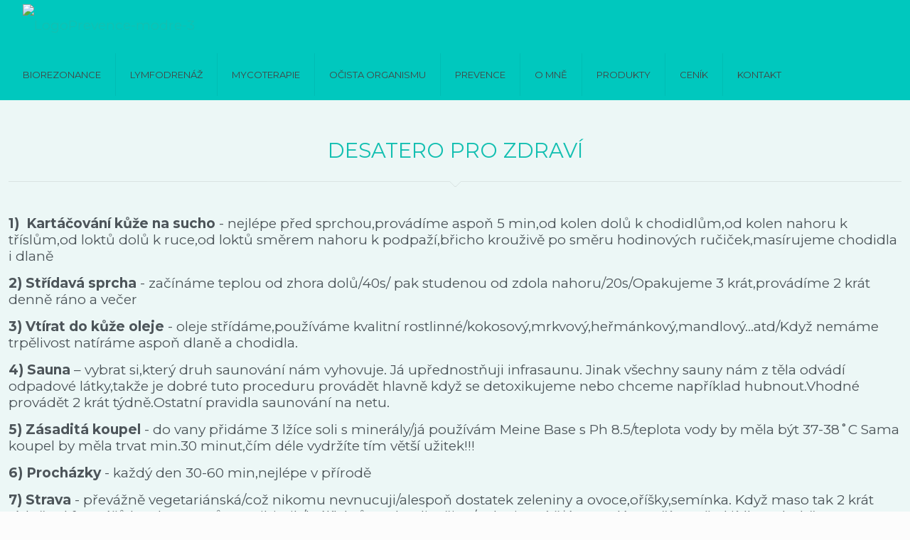

--- FILE ---
content_type: text/css
request_url: http://prevence-cestakezdravi.cz/wp-content/uploads/betheme/css/post-188.css?ver=1768169882
body_size: 56
content:
section.mcb-section-xvxk5egrs{background-color:#ECF7F6;}